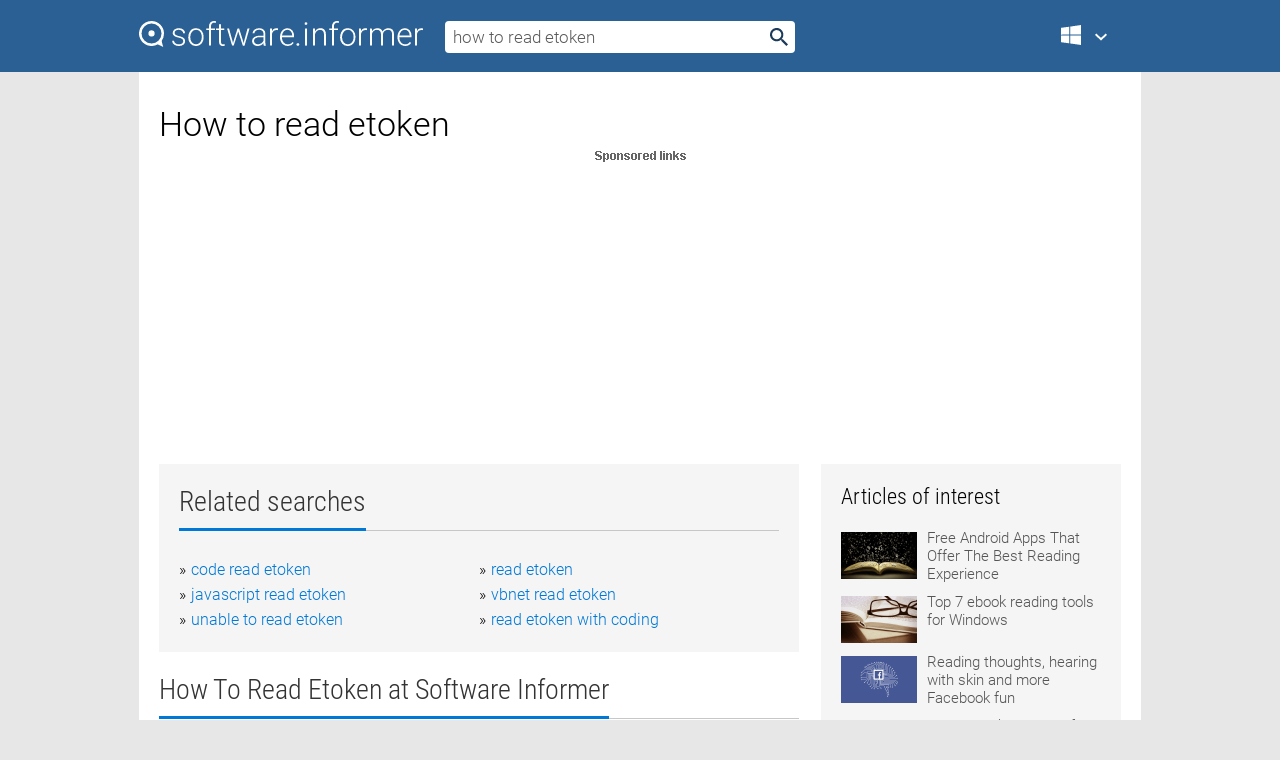

--- FILE ---
content_type: text/html; charset=utf-8
request_url: https://softwaretopic.informer.com/how-to-read-etoken/
body_size: 9508
content:
<!DOCTYPE html>
<html lang="en">
<head>
    <meta charset="UTF-8" />
    <title>How to read etoken Free Download for Windows</title>
            <meta name="keywords" content="How to read etoken free Download for Windows, eToken PKI Client" />
                <meta name="description" content="Free download how to read etoken Files at Software Informer. eToken PKI Client is a framework for creating a secure method for exchanging..." />
        <meta name="viewport" content="width=device-width, initial-scale=1" />
    <link rel="shortcut icon" href="https://software.informer.com/favicon.ico" type="image/x-icon" />
            <link rel="canonical" href="https://softwaretopic.informer.com/how-to-read-etoken/"/>
        
    <link rel="preconnect" href="//img.informer.com">
    <link rel="dns-prefetch" href="//img.informer.com">
    <link rel="preconnect" href="//i.informer.com">
    <link rel="dns-prefetch" href="//i.informer.com">
        <link rel="preconnect" href="//www.google-analytics.com">
    <link rel="dns-prefetch" href="//www.google-analytics.com">
    <link rel="preconnect" href="//pagead2.googlesyndication.com">
    <link rel="dns-prefetch" href="//pagead2.googlesyndication.com">
        <link rel="preconnect" href="//hits.informer.com">
    <link rel="dns-prefetch" href="//hits.informer.com">
    <link rel="preload" href="https://img.informer.com/style/fonts/roboto2.ttf" as="font" crossorigin="anonymous">
    <link rel="preload" href="https://img.informer.com/style/fonts/roboto3.ttf" as="font" crossorigin="anonymous">
    <link rel="preload" href="https://img.informer.com/style/fonts/roboto5.ttf" as="font" crossorigin="anonymous">
    <link rel="preload" href="https://img.informer.com/style/fonts/roboto6.ttf" as="font" crossorigin="anonymous">
    <link rel="preload" href="https://img.informer.com/style/fonts/roboto7.ttf" as="font" crossorigin="anonymous"> 

    
    <style>@font-face{font-family:Roboto;font-display:swap;font-style:normal;font-weight:300;src:local('Roboto Light'),local('Roboto-Light'),url(https://img.informer.com/style/fonts/roboto2.ttf) format('truetype')}@font-face{font-family:Roboto;font-display:swap;font-style:normal;font-weight:400;src:local('Roboto'),local('Roboto-Regular'),url(https://img.informer.com/style/fonts/roboto3.ttf) format('truetype')}@font-face{font-family:Roboto;font-display:swap;font-style:normal;font-weight:700;src:local('Roboto Bold'),local('Roboto-Bold'),url(https://img.informer.com/style/fonts/roboto5.ttf) format('truetype')}@font-face{font-family:'Roboto Condensed';font-display:swap;font-style:normal;font-weight:300;src:local('Roboto Condensed Light'),local('RobotoCondensed-Light'),url(https://img.informer.com/style/fonts/roboto6.ttf) format('truetype')}@font-face{font-family:'Roboto Condensed';font-display:swap;font-style:normal;font-weight:400;src:local('Roboto Condensed'),local('RobotoCondensed-Regular'),url(https://img.informer.com/style/fonts/roboto7.ttf) format('truetype')}
body,div,h1,h2,h3,img,li,p,span,ul{padding:0;margin:0}h1,h2,h3{font-weight:300}body img{border:none}li,ul{list-style:none}a,body img,input{outline:none}a{text-decoration:none;color:#0078d6}.container,body{width:100%;box-sizing:border-box}body{height:100%;min-height:100%;min-width:990px;position:relative;font:300 16px "Roboto","Segoe Ui","Helvetica","Ubuntu Regular","Arial",sans-serif;background:#e7e7e7}body>.wrapper_content{background:#fff}body>.wrapper_content .container{padding-left:20px;padding-right:20px}.container{max-width:1010px;margin:auto}.wrapper_content{width:1010px;margin:auto}.header{height:72px;width:100%;min-width:970px;box-sizing:border-box;background-color:#2b6095}.logo{display:block;float:left;width:284px;height:26px;margin-top:21px;margin-left:0}.wrapper_search{margin-left:22px;margin-top:16px;position:relative}.header .wrapper_search{float:left}.wrapper_search input[type=text]{font:17px/32px "Roboto","Segoe Ui","Helvetica","Ubuntu Regular","Arial",sans-serif;border:none;padding:0 46px 0 8px;width:350px;height:32px;color:#5a5a5a!important;display:block;box-sizing:border-box;font-weight:300;margin-top:5px;-o-border-radius:4px;-ms-border-radius:4px;border-radius:4px}.wrapper_search .search_btn{border:none;outline:none;display:block;width:24px;height:24px;position:absolute;top:9px;right:4px;background-color:transparent}.header .right{margin-top:25px;float:right}.wrapper_platform{width:52px;position:relative;float:left;margin-left:28px}.wrapper_platform a:before,.wrapper_platform:before{content:'';display:block;width:24px;height:24px;position:absolute}.wrapper_platform:before{right:0;z-index:5001;top:0}.platform_dropdown a,.wrapper_platform a{position:relative;padding:0 0 0 34px;font-size:18px;color:#39a6ff}.wrapper_platform a:before{left:0;top:-1px}.platform_dropdown,.platforms a.mac:after,.platforms a.windows:after{display:none}.platform_dropdown a{color:#777;display:block;line-height:40px;height:40px;font-size:16px!important}.platform_dropdown a:before{left:12px;top:6px}.header .auth-wrap{position:relative;float:right;margin-left:28px;margin-top:-7px}.header .login_user,.navigation a{display:block;box-sizing:border-box}.header .login_user{overflow:hidden;border-radius:100%;width:36px;height:36px}.header .login_user img{max-width:100%;max-height:100%;border-radius:100%;box-sizing:border-box;width:36px;height:36px}.navigation a{color:#fff;width:100%;height:100%;padding-left:68px;font-size:18px;line-height:40px;position:relative}.navigation a:before,.platforms a:before{content:'';display:block;width:20px;height:20px;position:absolute;left:0;top:0}.platforms{margin-bottom:10px;position:absolute;z-index:50;width:100%;overflow:hidden}.platforms a{background-color:#f5f5f5;border-bottom:1px solid #dce1e5;font-size:18px;padding:14px 0 14px 46px;color:#000;line-height:normal;min-height:48px}.platforms a:before{width:24px;height:24px;left:12px;top:11px}.main_container{margin:auto;padding-top:32px;padding-bottom:30px;min-height:834px}@media all and (max-width:1410px){body:before{display:none}.wrapper_search{margin-left:22px}.wrapper_content{margin:auto;width:1002px}.main_container{margin:auto;min-height:1000px}}@media all and (max-width:1250px){.header{min-width:0}.header .right{padding-right:16px}.header .auth-wrap{margin-left:16px}.wrapper_search input,.wrapper_search input[type=text]{width:370px}.platforms{width:300px;box-shadow:0 0 9px 0 rgba(110,110,110,.34)}.wrapper_content{width:1002px!important;max-width:100%;margin:0 auto}.navigation a{font-size:0;width:114px;height:auto}.platforms a{font-size:18px;width:100%}.main_container{min-height:0;margin:0 auto}}@media all and (max-width:990px){.wrapper_content{width:100%!important}}.adst3{float:right;width:300px;min-height:600px}.title_block{position:relative;margin-bottom:16px}.title_block .headline{color:#333;border-bottom:1px solid #c7c7c7;font:300 28px "Roboto Condensed","Segoe Ui","Helvetica Neue","Ubuntu","Roboto","Arial","Helvetica",sans-serif}.title_block .headline>span{display:inline-block;position:relative;padding-right:16px;padding-bottom:10px}.title_block .headline>span:before{content:'';display:block;width:100%;height:3px;position:absolute;bottom:-1px;left:0;background-color:#0078d6}.title_block h3,h1{display:inline-block}.stars,h1{overflow:hidden}h1{line-height:45px;white-space:normal;text-overflow:ellipsis;max-width:100%;font-size:34px;margin-top:0}.stars{width:73px;height:12px;margin-bottom:10px;margin-top:4px}.adst3{padding:0;margin:0 0 20px 22px}.top_b{width:100%;margin-bottom:20px;max-height:100px}.wrapper_cnt{width:640px;float:left;margin-bottom:40px}@media all and (max-width:600px){.title_block .headline{font-size:18px;font-weight:400}.title_block .headline>span:before{height:2px}}.title_block h3{font-size:26px}.title_block span{font-size:26px}.rprog_rvw{padding:5px 0 0 46px;font-size:14px}.icon32{float:left;width:32px;height:32px;margin:0 10px 10px 0}.ttl1{margin:0;overflow:hidden;font-size:30px;font-weight:100}.ttl{font:200 22px "Roboto Condensed","Segoe Ui","Helvetica Neue","Ubuntu","Roboto","Arial","Helvetica",sans-serif;padding:20px 0;clear:left}.ttl3{font:300 22px "Roboto Condensed","Segoe Ui","Helvetica Neue","Ubuntu","Roboto","Arial","Helvetica",sans-serif;padding:8px;text-align:center;background-color:#f0f0f0;margin-bottom:20px}.tbl_ttl span{padding-right:15px;color:#ababab;white-space:nowrap}.tbl_ttl span:first-child{white-space:normal}.sub{padding:20px 0}.spnsrd{width:91px;height:13px;display:block;margin:auto;background:url(https://img.informer.com/images/v2/term.png) 0 -130px no-repeat}.tbl_ttl span.stars{display:inline-block;height:11px;width:67px;background:url(https://img.informer.com/images/v2/term.png) no-repeat;padding:0;margin:0 4px 0 0}.tbl_ttl span.stars5{background-position:0 0}.tbl_ttl span.developer{width:11px;background:url(https://img.informer.com/images/v2/term.png) no-repeat -79px -92px}.tbl_ttl span.developer,.tbl_ttl span.license,.tbl_ttl span.user{display:inline-block;height:11px;padding:0}.tbl_ttl span.user{background:url(https://img.informer.com/images/v2/term.png) no-repeat -82px -66px;width:9px}.tbl_ttl span.license{width:10px;background:url(https://img.informer.com/images/v2/term.png) no-repeat -81px -14px}.rltdsrch ul{line-height:1.6;padding-top:10px}.rltdsrch ul li{display:inline-block;width:46%;margin-right:20px;list-style-type:none;white-space:nowrap}.rltdsrch li:before{content:"»";margin-right:5px}.rltdsrch a{text-decoration:none}.search_item{padding:0 0 5px;margin:15px 0 0;clear:both;border-bottom:1px solid #d0d0d0}.search_item:after{display:block;content:'';clear:both}.search_item:last-child{border-bottom:none}.search_item:last-child:after{padding-bottom:10px!important}.pr_info{float:left;max-width:71%}.pr_title{display:inline-block;max-width:440px;position:relative;white-space:nowrap}.pr_title a{font-size:24px;font-weight:100;line-height:32px;display:block;float:left;padding:0;white-space:pre-line}.search_item .pr_dnld{position:relative;width:130px;float:right;margin:10px 0 10px 10px}.prterm_info_a{position:relative;top:0;display:block;width:90px;text-align:center;color:#fff;background-color:#7fba00;font-size:18px;line-height:41px;height:40px;padding:0 20px;-o-border-radius:5px;-ms-border-radius:5px;border-radius:5px}.prog_text_full{font-size:14px;color:#828282}.prog_text_full span{font-weight:400;display:inline-block;background:#ececec;color:#333}.prog_text_full:before{content:'... '}.prog_text_full:after{content:'...'}.pr_icon,.rprog .pr_dnld{float:left;position:relative}.rprog .pr_dnld{float:right;margin-left:4%;margin-right:0;margin-top:0;min-width:91px}.program_item{margin-bottom:20px}.btn_dnld{color:#fff;background-color:#689f38;font-size:14px;line-height:25px;padding:0 32px 0 7px;position:relative;display:block;border-radius:5px;font-weight:400}.btn_dnld:before{content:'';display:block;position:absolute;top:5px;right:8px;width:15px;height:15px}p{margin-bottom:5px}.user_rate{float:left;width:75px;text-align:center;color:#ababab;font-size:14px;margin-top:5px;margin-left:35px}.set_pr_rate{line-height:1;position:relative}.set_pr_rate span{position:absolute;left:75px}.set_pr_rate div{background:url(https://img.informer.com/images/v2/rate.png) 0 0 no-repeat;height:11px;width:67px;display:inline-block;margin-bottom:2px}div.erate5{background-position:0 -217px}.articl img{float:left;margin:3px 10px 10px 0;max-width:76px}.articl div{clear:left;margin-top:0;overflow:hidden}.articl a,.srch_most a{color:#555}.articl div a{padding-bottom:10px;display:block;font-size:15px}.srch_most{line-height:1.5}.srch_most span.srchmost{display:block;height:22px;margin-bottom:14px;width:100%}.block{background:#f5f5f5;padding:20px;margin:0 0 20px}body>.wrapper_content{overflow-x:hidden}.wrapper_platform>a{color:transparent;width:18px;display:inline-block}.menu_button,.search_button{position:absolute;top:50%;margin-top:-16px;padding:5px;width:22px;height:22px;z-index:650;display:none;font-size:0}.menu_button{background:url(//img.informer.com/images/v2/menu_sprite.png) no-repeat -22px -74px;left:10px}.search_button{right:10px}@media all and (max-width:1250px) and (min-width:997px){.header{z-index:100}.navigation a{font-size:15px;width:auto}.navigation>a{font-size:0}.platforms{box-shadow:none}}@media all and (max-width:1027px){body{min-width:320px}}@media only screen and (max-width:996px){.adapt3 .logo img,.header .right,.header .wrapper_search{display:none}.menu_button,.search_button{display:block}.header{background-color:#003a68;height:56px;position:relative}.logo{display:block;position:absolute;margin:17px 0 0 -109px;left:50%;right:0;height:20px;width:218px}.adapt3 .logo .logo_m{height:56px;margin-top:-18px}header .right_overlay{display:none;position:fixed;margin-left:246px;top:0;bottom:0;width:1000px;background-color:rgba(0,0,0,.7);z-index:1000}.navigation a{font-size:15px;width:auto;color:#333}.platforms{width:100%;box-shadow:none}.header .auth-wrap{float:none;margin:0;background-color:#003a68;height:56px;padding:10px 18px;box-sizing:border-box}.header .login_user{float:left;margin-right:10px}.wrapper_platform{position:absolute;top:178px;margin:0;left:0;right:0;float:none;width:auto}.wrapper_platform.for_mobiles .platform_dropdown{display:block!important;width:100%;position:absolute;top:-122px;left:0;z-index:5000;box-sizing:border-box}.wrapper_platform.for_mobiles .windows:first-child{display:none}.platforms a,.wrapper_platform a,.wrapper_platform>a{font-size:16px!important;line-height:inherit;height:auto;color:#333;padding:10px 18px 10px 72px;display:block;text-decoration:none;min-height:0;background-color:#fff}.platforms a{border-bottom:none}.navigation a:before,.platforms a:before{content:'';display:block;width:24px;height:24px;position:absolute;left:18px;top:50%;margin-top:-12px}.wrapper_platform:before{display:none}.wrapper_platform a:before{left:18px;top:50%;margin-top:-12px}.wrapper_content{width:100%;margin:0}.container{max-width:none}.main_container{padding:20px 15px}.wrapper_cnt.wrapper_cnt{width:100%;float:none}body.adapt3 .adst3{padding:0;width:100%;min-height:inherit;margin:auto auto 35px}}@media all and (max-width:600px){.aa-300{width:100%;max-height:250px}.main_container{padding:10px}h1{font-size:18px;line-height:24px;font-weight:400}}@media only screen and (max-width:424px){.logo{width:194px;margin:19px 0 0 -97px}.adapt3 .logo .logo_m{margin-top:-20px}}</style></head>
<body class="adapt3 main3">

<header>
<div class="header" id="top">
    <div class="wrapper_content">
        <a href="javascript:void(0)" class="menu_button">Menu</a>
        <a href="https://softwaretopic.informer.com/" class="logo"
            title="Software downloads and reviews">
            <img src="https://img.informer.com/images/v3/logo_si_white.svg" alt="Software Informer"/>
            <div class="logo_m"></div>
        </a>
        <div class="wrapper_search">
                        <form onsubmit="if(this.search.value==='how to read etoken' || this.search.value.replace(/\s/g, '')==='')
                {alert('Please type in your search query');return false;}
                this.go.disabled=true; this.go.className='search_btn search_btn2';" id="search_form"
                action="https://software.informer.com/search/" method="get" accept-charset="utf-8" class="searchform">
                <input type="text" name="search" size="18" maxlength="256" id="search_inp"
                        onfocus="this.setAttribute('autocomplete','off');if(this.value=='how to read etoken')
                        {this.value=''; this.style.color='#000'}"
                        onblur="if(this.value==='') {this.value='how to read etoken'; this.style.color='#999';}"
                        onkeyup="ajax_showOptions(this,'',event);"
                        style="color:#999"
                        value="how to read etoken" />
                <input type="submit" class="search_btn" name="go" value="&nbsp;" id="go"/>
            </form>
        </div>
        <div class="right">
            <div class="wrapper_platform navigation for_mobiles" onclick="show_cat()">
                <a href="javascript:void(0);" class="windows">Windows</a>
                <div class="platform_dropdown platforms" style="display:none;">
                <nav>
                    <a href="https://macdownload.informer.com/" class="mac">Mac</a>
                    <a href="https://software.informer.com/" class="windows">Windows</a>
                </nav>
                </div>
            </div>
            <div id="auth-block" class="auth-wrap"></div>
        </div>

        <a href="javascript:void(0);" onclick="wrpr_search()" class="search_button">Search</a>
    </div>
</div>

<div class="right_overlay" onclick="um_hide()"></div>

</header>


<div class="wrapper_content with_line">
    <div class="container main_container">

                <script>
            var img = new Image(1,1);
            img.src = "https://softwaretopic.informer.com/ajax/log_hit2.php?f=&r=" + Math.round(100000 * Math.random());
        </script>
        
        <div class="ttl1">
    <h1 class="h1">How to read etoken</h1>
</div>

    <span class="spnsrd"></span>
<div class="top_b">
    <script async src="//pagead2.googlesyndication.com/pagead/js/adsbygoogle.js"></script>
<!-- Softwaretopic / Leaderboard (970x90) ATF -->
<ins class="adsbygoogle"
    style="display:block"
    data-ad-client="ca-pub-4821006852914359"
    data-ad-slot="5514242228"
    data-ad-format="auto"
    ></ins>
<script>
 (adsbygoogle = window.adsbygoogle || []).push({});
</script>
</div>

<div class="wrapper_cnt">
        <div class="rltdsrch block a_black">
        <div class="title_block">
            <div class="headline"><div><h3>Related searches</h3></div></div>
        </div>
        <ul>
                            <li><a href="/code-read-etoken/">code read etoken</a></li>
                            <li><a href="/read-etoken/">read etoken</a></li>
                            <li><a href="/javascript-read-etoken/">javascript read etoken</a></li>
                            <li><a href="/vbnet-read-etoken/">vbnet read etoken</a></li>
                            <li><a href="/unable-to-read-etoken/">unable to read etoken</a></li>
                            <li><a href="/read-etoken-with-coding/">read etoken with coding</a></li>
                    </ul>
    </div>
    
    <div class="title_block">
        <div class="headline"><div><h3>How To Read Etoken</h3> at Software Informer</div></div>
    </div>
    <div id="search_r">
            <!-- search_rn -->
                    <div class="search_item">
                <div class="pr_icon">
                                            <img src="https://img.informer.com/icons/png/32/1110/1110853.png" class="icon32" alt="eToken PKI Client"/>
                                    </div>
                <div class="pr_info">
                    <div class="pr_title">
                        <a href="https://etoken-pki-client.software.informer.com/" title="eToken PKI Client 5.1.5400">eToken PKI Client 5.1.5400</a>
                                                    <span class="free">Free</span>
                                            </div>
                    <p class="prog_text">It is a framework for creating a secure method for exchanging information.</p>
                    <p class="prog_text_full"><span>eToken</span> PKI Client  </p>                </div>
                    <div class="user_rate">
                        <div class="set_pr_rate">
                            <div class="erate4" title="101 votes"></div><span>101</span>
                                                    </div>
                    </div>
                                    <div class="pr_dnld">
                        <a target="_blank" class="prterm_info_a" href="https://etoken-pki-client.software.informer.com/">Download</a>
                    </div>
                
            </div>
            </div>
            <span class="spnsrd"></span>
        <div class="aa-300" style="margin: 0 0 25px 0; padding: 0; text-align: center;">
        <script async src="//pagead2.googlesyndication.com/pagead/js/adsbygoogle.js"></script>
<!-- Softwaretopic / Leaderboard #2 (468x60) ATF -->
<ins class="adsbygoogle"
    style="display:block"
    data-ad-client="ca-pub-4821006852914359"
    data-ad-slot="8247382627"
    data-ad-format="auto"
    ></ins>
<script>
    (adsbygoogle = window.adsbygoogle || []).push({});
</script>
    </div>

    <div class="tbl_ttl clearfix">
    </div>            <div style="padding:0 0 20px 46px;">
            <a href="#nonreviewed">See non-reviewed how to read etoken software</a>
        </div>
        <div class="space2"> </div>

    <div class="ttl3">
        More How To Read Etoken    </div>
    <div class="space2"> </div>

    <div class="title_block">
        <div class="headline"><div>How To Read Etoken in introduction</div></div>
    </div>
        <div class="tbl_ttl clearfix">
            <!-- search_rn -->
        			<div class="program_item">
							<img src="https://img.informer.com/icons/png/32/1773/1773401.png" class="icon32" alt="abylon CRYPTMAIL"/>
			
			<div class="rprog">
				<h2 class="rprog">
					<a href="https://abylon-cryptmail.software.informer.com/" title="abylon CRYPTMAIL 9.30.10.5">abylon CRYPTMAIL 9.30.10.5</a>
				</h2>
									<div class="pr_dnld">
						<a target="_blank" class="btn_dnld" href="https://abylon-cryptmail.software.informer.com/">Download</a>
					</div>
							</div>
			<div class="rprog_rvw">
									<span>
						<span title="3" class="stars stars3"></span> 24					</span>
													<span><span class="developer"></span>&nbsp;abylonsoft - Dr. Thomas Klabunde</span>
													<span><span class="user"></span>&nbsp;17</span>
				
									<span><span class="license"></span>&nbsp;Shareware</span>
											</div>
			<div style="padding:5px 0 5px 46px;">Abylon CRYPTMAIL is a useful email encrypting software.</div>
           </div>
        			<div class="program_item">
							<img src="https://img.informer.com/icons/png/32/5747/5747784.png" class="icon32" alt="abylon LOGON"/>
			
			<div class="rprog">
				<h2 class="rprog">
					<a href="https://abylon-logon.software.informer.com/" title="abylon LOGON 12.90.2">abylon LOGON 12.90.2</a>
				</h2>
									<div class="pr_dnld">
						<a target="_blank" class="btn_dnld" href="https://abylon-logon.software.informer.com/">Download</a>
					</div>
							</div>
			<div class="rprog_rvw">
									<span>
						<span title="5" class="stars stars5"></span> 1					</span>
													<span><span class="developer"></span>&nbsp;abylonsoft</span>
													<span><span class="user"></span>&nbsp;187</span>
				
									<span><span class="license"></span>&nbsp;Shareware</span>
											</div>
			<div style="padding:5px 0 5px 46px;">abylon LOGON protects your computer against illegal access in a fast way.</div>
           </div>
        			<div class="program_item">
							<img src="https://img.informer.com/icons/png/32/6085/6085795.png" class="icon32" alt="Read Aloud"/>
			
			<div class="rprog">
				<h2 class="rprog">
					<a href="https://read-aloud.informer.com/" title="Read Aloud 3.0">Read Aloud 3.0</a>
				</h2>
									<div class="pr_dnld">
						<a target="_blank" class="btn_dnld" href="https://read-aloud.informer.com/">Download</a>
					</div>
							</div>
			<div class="rprog_rvw">
									<span>
						<span title="3.9" class="stars stars4"></span> 8					</span>
													<span><span class="developer"></span>&nbsp;Read Aloud</span>
													<span><span class="user"></span>&nbsp;202</span>
				
									<span><span class="license"></span>&nbsp;Freeware</span>
											</div>
			<div style="padding:5px 0 5px 46px;">Software that reads aloud text from Web Pages or any text you input.</div>
           </div>
        			<div class="program_item">
							<img src="https://img.informer.com/icons/png/32/691/691474.png" class="icon32" alt="Manga Reader"/>
			
			<div class="rprog">
				<h2 class="rprog">
					<a href="https://manga-reader.software.informer.com/" title="Manga Reader 1.5.6">Manga Reader 1.5.6</a>
				</h2>
									<div class="pr_dnld">
						<a target="_blank" class="btn_dnld" href="https://manga-reader.software.informer.com/">Download</a>
					</div>
							</div>
			<div class="rprog_rvw">
									<span>
						<span title="4.4" class="stars stars4"></span> 9					</span>
													<span><span class="developer"></span>&nbsp;Manga Reader</span>
													<span><span class="user"></span>&nbsp;484</span>
				
									<span><span class="license"></span>&nbsp;Freeware</span>
											</div>
			<div style="padding:5px 0 5px 46px;">A very good-looking manga and comic reader for Windows.</div>
           </div>
        			<div class="program_item">
							<img src="https://img.informer.com/icons/png/32/5298/5298155.png" class="icon32" alt="NVA Reader"/>
			
			<div class="rprog">
				<h2 class="rprog">
					<a href="https://nva-reader.informer.com/" title="NVA Reader 1.0">NVA Reader 1.0</a>
				</h2>
									<div class="pr_dnld">
						<a target="_blank" class="btn_dnld" href="https://nva-reader.informer.com/">Download</a>
					</div>
							</div>
			<div class="rprog_rvw">
									<span>
						<span title="3.7" class="stars stars4"></span> 3					</span>
													<span><span class="developer"></span>&nbsp;NVA Reader, Inc.</span>
													<span><span class="user"></span>&nbsp;819</span>
				
									<span><span class="license"></span>&nbsp;Freeware</span>
											</div>
			<div style="padding:5px 0 5px 46px;">NVA Reader is an eBook reader that opens NVA files.</div>
           </div>
        			<div class="program_item">
							<img src="https://img.informer.com/icons/png/32/2621/2621362.png" class="icon32" alt="Easy PDF Reader"/>
			
			<div class="rprog">
				<h2 class="rprog">
					<a href="https://easy-pdf-reader.software.informer.com/" title="Easy PDF Reader 1.2">Easy PDF Reader 1.2</a>
				</h2>
									<div class="pr_dnld">
						<a target="_blank" class="btn_dnld" href="https://easy-pdf-reader.software.informer.com/">Download</a>
					</div>
							</div>
			<div class="rprog_rvw">
													<span><span class="developer"></span>&nbsp;Easy PDF Reader</span>
													<span><span class="user"></span>&nbsp;127</span>
				
									<span><span class="license"></span>&nbsp;Freeware</span>
											</div>
			<div style="padding:5px 0 5px 46px;">Easy PDF Reader is an application designed for viewing PDF documents.</div>
           </div>
            </div>
            <div class="title_block">
            <div class="headline"><div>Additional titles, containing how to read etoken</div></div>
        </div>
        <div class="tbl_ttl clearfix">
            <!-- search_rn -->
        			<div class="program_item">
							<img src="https://img.informer.com/images/default_icon/default_32_1.png" class="icon32" alt="SignalCom CryptoProvider for GWS"/>
			
			<div class="rprog">
				<h2 class="rprog">
					<a href="https://signalcom-cryptoprovider-for-gws.software.informer.com/" title="SignalCom CryptoProvider for GWS 1.1.8.25">SignalCom CryptoProvider for GWS 1.1.8.25</a>
				</h2>
									<div class="pr_dnld">
						<a target="_blank" class="btn_dnld" href="https://signalcom-cryptoprovider-for-gws.software.informer.com/">Download</a>
					</div>
							</div>
			<div class="rprog_rvw">
													<span><span class="developer"></span>&nbsp;UniCredit Bank</span>
													<span><span class="user"></span>&nbsp;57</span>
				
									<span><span class="license"></span>&nbsp;Freeware</span>
											</div>
			<div style="padding:5px 0 5px 46px;">It is a program that provides support for the USB-key eToken.</div>
           </div>
        			<div class="program_item">
							<img src="https://img.informer.com/icons/png/32/6790/6790059.png" class="icon32" alt="Bytescout BarCode Reader SDK"/>
			
			<div class="rprog">
				<h2 class="rprog">
					<a href="https://bytescout-barcode-reader-sdk.software.informer.com/" title="Bytescout BarCode Reader SDK 12.0.1.2142">Bytescout BarCode Reader SDK 12.0.1.2142</a>
				</h2>
									<div class="pr_dnld">
						<a target="_blank" class="btn_dnld" href="https://bytescout-barcode-reader-sdk.software.informer.com/">Download</a>
					</div>
							</div>
			<div class="rprog_rvw">
									<span>
						<span title="4" class="stars stars4"></span> 2					</span>
													<span><span class="developer"></span>&nbsp;ByteScout, Inc</span>
													<span><span class="user"></span>&nbsp;556</span>
				
									<span><span class="license"></span>&nbsp;Shareware</span>
											</div>
			<div style="padding:5px 0 5px 46px;">Read barcode from image, read barcode from TIF, read barcode from PDF in .NET.</div>
           </div>
        			<div class="program_item">
							<img src="https://img.informer.com/icons/png/32/3624/3624262.png" class="icon32" alt="MIL - Read Table"/>
			
			<div class="rprog">
				<h2 class="rprog">
					<a href="https://mil-read-table.software.informer.com/" title="MIL - Read Table 3.1.2.8">MIL - Read Table 3.1.2.8</a>
				</h2>
									<div class="pr_dnld">
						<a target="_blank" class="btn_dnld" href="https://mil-read-table.software.informer.com/">Download</a>
					</div>
							</div>
			<div class="rprog_rvw">
													<span><span class="developer"></span>&nbsp;Albertus Reinandang and Mawan Sugiyanto</span>
								
									<span><span class="license"></span>&nbsp;Freeware</span>
											</div>
			<div style="padding:5px 0 5px 46px;">MIL - Read Table is a powerful automation tool that can read table from SAP.</div>
           </div>
        			<div class="program_item">
							<img src="https://img.informer.com/icons/png/32/110/110242.png" class="icon32" alt="Clear Read-Only"/>
			
			<div class="rprog">
				<h2 class="rprog">
					<a href="https://clear-read-only.software.informer.com/" title="Clear Read-Only 1.1.0.1">Clear Read-Only 1.1.0.1</a>
				</h2>
									<div class="pr_dnld">
						<a target="_blank" class="btn_dnld" href="https://clear-read-only.software.informer.com/">Download</a>
					</div>
							</div>
			<div class="rprog_rvw">
									<span>
						<span title="4" class="stars stars4"></span> 85					</span>
													<span><span class="developer"></span>&nbsp;CrispyBytes Development</span>
													<span><span class="user"></span>&nbsp;76</span>
				
									<span><span class="license"></span>&nbsp;Freeware</span>
											</div>
			<div style="padding:5px 0 5px 46px;">Clear Read-Only allows you to clear the Read-Only file attribute.</div>
           </div>
        			<div class="program_item">
							<img src="https://img.informer.com/icons/png/32/1281/1281215.png" class="icon32" alt="Vista Media Center Outlook"/>
			
			<div class="rprog">
				<h2 class="rprog">
					<a href="https://vista-media-center-outlook.software.informer.com/" title="Vista Media Center Outlook 1.3.2">Vista Media Center Outlook 1.3.2</a>
				</h2>
									<div class="pr_dnld">
						<a target="_blank" class="btn_dnld" href="https://vista-media-center-outlook.software.informer.com/">Download</a>
					</div>
							</div>
			<div class="rprog_rvw">
													<span><span class="developer"></span>&nbsp;OABsoftware</span>
													<span><span class="user"></span>&nbsp;5</span>
				
									<span><span class="license"></span>&nbsp;Freeware</span>
											</div>
			<div style="padding:5px 0 5px 46px;">Read e-mails, consult calendar, see contacts, read notes, retrieves information.</div>
           </div>
        			<div class="program_item">
							<img src="https://img.informer.com/icons/png/32/570/570704.png" class="icon32" alt="rFactor Race Viewer"/>
			
			<div class="rprog">
				<h2 class="rprog">
					<a href="https://rfactor-race-viewer.software.informer.com/" title="rFactor Race Viewer 2.0">rFactor Race Viewer 2.0</a>
				</h2>
									<div class="pr_dnld">
						<a target="_blank" class="btn_dnld" href="https://rfactor-race-viewer.software.informer.com/">Download</a>
					</div>
							</div>
			<div class="rprog_rvw">
													<span><span class="developer"></span>&nbsp;rFactor Race Viewer</span>
								
									<span><span class="license"></span>&nbsp;Freeware</span>
											</div>
			<div style="padding:5px 0 5px 46px;">This is an utility to read the race results files into a easy to read grid form.</div>
           </div>
        			<div class="program_item">
							<img src="https://img.informer.com/icons/png/32/7831/7831127.png" class="icon32" alt="Mifare Classic Tool"/>
			
			<div class="rprog">
				<h2 class="rprog">
					<a href="https://mifare-classic-tool.software.informer.com/" title="Mifare Classic Tool 0.1">Mifare Classic Tool 0.1</a>
				</h2>
									<div class="pr_dnld">
						<a target="_blank" class="btn_dnld" href="https://mifare-classic-tool.software.informer.com/">Download</a>
					</div>
							</div>
			<div class="rprog_rvw">
									<span>
						<span title="5" class="stars stars5"></span> 93					</span>
													<span><span class="developer"></span>&nbsp;Vengito</span>
								
									<span><span class="license"></span>&nbsp;Commercial</span>
											</div>
			<div style="padding:5px 0 5px 46px;">Read UID of mifare classic card and read a block of mifare classic card.</div>
           </div>
        			<div class="program_item">
							<img src="https://img.informer.com/icons/png/32/5017/5017036.png" class="icon32" alt="NJStar Communicator"/>
			
			<div class="rprog">
				<h2 class="rprog">
					<a href="https://njstar-communicator.informer.com/" title="NJStar Communicator 3.30.15918">NJStar Communicator 3.30.15918</a>
				</h2>
									<div class="pr_dnld">
						<a target="_blank" class="btn_dnld" href="https://njstar-communicator.informer.com/">Download</a>
					</div>
							</div>
			<div class="rprog_rvw">
									<span>
						<span title="3.4" class="stars stars3"></span> 9					</span>
													<span><span class="developer"></span>&nbsp;NJStar Software Corp.</span>
													<span><span class="user"></span>&nbsp;1,650</span>
				
									<span><span class="license"></span>&nbsp;Shareware</span>
											</div>
			<div style="padding:5px 0 5px 46px;">NJStar Communicator enables normal Windows apps to read and write Chinese.</div>
           </div>
        			<div class="program_item">
							<img src="https://img.informer.com/icons/png/32/8841/8841156.png" class="icon32" alt="onlineTV"/>
			
			<div class="rprog">
				<h2 class="rprog">
					<a href="https://onlinetv.software.informer.com/" title="onlineTV 20.1.1.1">onlineTV 20.1.1.1</a>
				</h2>
									<div class="pr_dnld">
						<a target="_blank" class="btn_dnld" href="https://onlinetv.software.informer.com/">Download</a>
					</div>
							</div>
			<div class="rprog_rvw">
									<span>
						<span title="3" class="stars stars3"></span> 8					</span>
													<span><span class="developer"></span>&nbsp;concept/design GmbH</span>
													<span><span class="user"></span>&nbsp;2,863</span>
				
									<span><span class="license"></span>&nbsp;Freeware</span>
											</div>
			<div style="padding:5px 0 5px 46px;">Watch TV, listen to radio stations, and read newspapers from a single interface.</div>
           </div>
            </div>    
            <div class="title_block" id="nonreviewed">
            <div class="headline"><div>Non-reviewed</div></div>
        </div>
        <div class="tbl_ttl clearfix">
            <!-- search_rn -->
        			<div class="program_item">
							<img src="https://img.informer.com/images/default_icon/default_32_0.png" class="icon32" alt="Bloodborne Issue Read Bloodborne Issue comic online in high quality. Read Full Comic online for free - Read comics online in high quality .viewcomiconline.com"/>
			
			<div class="rprog">
				<h2 class="rprog">
					<a href="https://bloodborne-issue-read-bloodborne-issue-c.software.informer.com/" title="Bloodborne Issue Read Bloodborne Issue comic online in high quality. Read Full Comic online for free - Read comics online in high quality .viewcomiconline.com ">Bloodborne Issue Read Bloodborne Issue comic online in high quality. Read Full Comic online for free - Read comics online in high quality .viewcomiconline.com </a>
				</h2>
									<div class="pr_dnld">
						<a target="_blank" class="btn_dnld" href="https://bloodborne-issue-read-bloodborne-issue-c.software.informer.com/">Download</a>
					</div>
							</div>
			<div class="rprog_rvw">
													<span><span class="developer"></span>&nbsp;Google\Chrome</span>
													<span><span class="user"></span>&nbsp;1</span>
				
											</div>
			
           </div>
        			<div class="program_item">
							<img src="https://img.informer.com/images/default_icon/default_32_3.png" class="icon32" alt="AIO Read And Write Tool AIO Read And Write Tool"/>
			
			<div class="rprog">
				<h2 class="rprog">
					<a href="https://aio-read-and-write-tool-aio-read-and-wri.software.informer.com/" title="AIO Read And Write Tool AIO Read And Write Tool ">AIO Read And Write Tool AIO Read And Write Tool </a>
				</h2>
									<div class="pr_dnld">
						<a target="_blank" class="btn_dnld" href="https://aio-read-and-write-tool-aio-read-and-wri.software.informer.com/">Download</a>
					</div>
							</div>
			<div class="rprog_rvw">
													<span><span class="developer"></span>&nbsp;FuZhou Returnstar Technology Co.,Ltd</span>
													<span><span class="user"></span>&nbsp;4</span>
				
											</div>
			
           </div>
        			<div class="program_item">
							<img src="https://img.informer.com/images/default_icon/default_32_2.png" class="icon32" alt="Learning to Read for Kids Learn to Read with Phonics Free Trial Reading Eggs"/>
			
			<div class="rprog">
				<h2 class="rprog">
					<a href="https://learning-to-read-for-kids-learn-to-read.software.informer.com/" title="Learning to Read for Kids Learn to Read with Phonics Free Trial Reading Eggs ">Learning to Read for Kids Learn to Read with Phonics Free Trial Reading Eggs </a>
				</h2>
									<div class="pr_dnld">
						<a target="_blank" class="btn_dnld" href="https://learning-to-read-for-kids-learn-to-read.software.informer.com/">Download</a>
					</div>
							</div>
			<div class="rprog_rvw">
													<span><span class="developer"></span>&nbsp;Learning to Read for Kids _ Learn to Read with Phonics _ Free Trial – Reading Eggs</span>
													<span><span class="user"></span>&nbsp;1</span>
				
											</div>
			
           </div>
            </div>    
</div>

                <div class="adst3">
                            <div class="articl block">
    <div class="ttl sub" style="padding-top:0;">
       Articles of interest
    </div>
        <div>
        <a href="https://software.informer.com/Stories/free-android-apps-that-offer-the-best-reading-experience.html">
            <img src="https://img.informer.com/articles_uploads/1/1658/thumb/reading-76x.png" alt="Free Android Apps That Offer The Best Reading Experience" width="76">
            <span>Free Android Apps That Offer The Best Reading Experience</span>
        </a>
    </div>
        <div>
        <a href="https://software.informer.com/Stories/top-7-ebook-reading-tools-for-windows.html">
            <img src="https://img.informer.com/articles_uploads/2/2651/thumb/book%20main-76x.png" alt="Top 7 ebook reading tools for Windows" width="76">
            <span>Top 7 ebook reading tools for Windows</span>
        </a>
    </div>
        <div>
        <a href="https://software.informer.com/Stories/reading-thoughts-hearing-with-skin-and-more-facebook-fun.html">
            <img src="https://img.informer.com/articles_uploads/4/4333/thumb/facebook%20mind-76x.png" alt="Reading thoughts, hearing with skin and more Facebook fun" width="76">
            <span>Reading thoughts, hearing with skin and more Facebook fun</span>
        </a>
    </div>
        <div>
        <a href="https://software.informer.com/Stories/read-ebooks-on-mac-for-free.html">
            <img src="https://img.informer.com/articles_uploads/4/4432/thumb/MacEbooks-76x.png" alt="Read eBooks on Mac for free" width="76">
            <span>Read eBooks on Mac for free</span>
        </a>
    </div>
        <div>
        <a href="https://software.informer.com/Stories/how-to-read-windows-task-manager-essential-processes.html">
            <img src="https://img.informer.com/articles_uploads/5/5026/thumb/Windows%20Task%20Manager%20a%20random%20snapshot-76x.jpg" alt="How to read Windows Task Manager: essential processes" width="76">
            <span>How to read Windows Task Manager: essential processes</span>
        </a>
    </div>
        <div class="clear"></div>
    <a class="all" href="https://software.informer.com/Stories/"><i>›</i> All articles</a>
</div>                                        
<div class="srch_most block" id="most_recent">
    <span class="clmn_h srchmost"></span>
    <div><span>&raquo;</span>&nbsp;<a href="https://softwaretopic.informer.com/tcp-monitor-with-proxy/">tcp monitor with proxy</a>
</div><div><span>&raquo;</span>&nbsp;<a href="https://softwaretopic.informer.com/search-airline-atc-call-sign/">search airline atc call sign</a>
</div><div><span>&raquo;</span>&nbsp;<a href="https://softwaretopic.informer.com/airline-atc-call-sign/">airline atc call sign</a>
</div><div><span>&raquo;</span>&nbsp;<a href="https://softwaretopic.informer.com/filter-processing-java/">filter processing java</a>
</div><div><span>&raquo;</span>&nbsp;<a href="https://softwaretopic.informer.com/email-footer-ipad-free/">email footer ipad free</a>
</div><div><span>&raquo;</span>&nbsp;<a href="https://softwaretopic.informer.com/design-a-cake-game/">design a cake game</a>
</div><div><span>&raquo;</span>&nbsp;<a href="https://softwaretopic.informer.com/revit-family-tools-torrent-download/">revit family tools torrent download</a>
</div><div><span>&raquo;</span>&nbsp;<a href="https://softwaretopic.informer.com/voice-taskbar-clock/">voice taskbar clock</a>
</div><div><span>&raquo;</span>&nbsp;<a href="https://softwaretopic.informer.com/onda-corp-software/">onda corp software</a>
</div><div><span>&raquo;</span>&nbsp;<a href="https://softwaretopic.informer.com/matlab-flex-builder/">matlab flex builder</a>
</div><div><span>&raquo;</span>&nbsp;<a href="https://softwaretopic.informer.com/recovery-font-free-download/">recovery font free download</a>
</div><div><span>&raquo;</span>&nbsp;<a href="https://softwaretopic.informer.com/fat-angry-birds-picture/">fat angry birds picture</a>
</div></div>                        <div class="dnld_client">
                <a href="https://files.informer.com/siinst.exe"><img src="https://img.informer.com/images/v2/btndownloadsi.png"
                    alt="Download Software Informer Client" width="300" height="118"></a>
            </div>
        </div>
        
    </div>
</div>


<footer id="footer">
        <div class="footer_content">
            <div class="footer_items_wrap">

                <div class="footer_item">
                        <p>About us</p>
                        <ul>
                                <li><a href="https://software.informer.com/about.html">Who we are</a></li>
                                <li><a href="https://news.software.informer.com/">News</a></li>
                                <li><a href="https://software.informer.com/privacy.html">Terms</a></li>
                                <li><a href="https://www.informer.com/privacy-policy/">Privacy policy</a></li>
                                <li><a href="https://www.informer.com/cookie-policy/">Cookie policy</a></li>
                        </ul>
                </div>

                <div class="footer_item footer_item2">
                        <p>Users</p>
                        <ul>
                                <li><a href="https://users.software.informer.com/">Members</a></li>
                                <li><a href="https://software.informer.com/forum/">Forum</a></li>
                                <li><a href="https://software.informer.com/help.html">FAQ</a></li>
                                <li><a href="https://support.informer.com/?start&win">Feedback &amp; support</a></li>
                        </ul>
                </div>

                <div class="footer_item">
                        <p>Developers</p>
                        <ul>
                                <li><a href="https://software.informer.com/advertising.html">Advertising</a></li>
                                <li><a href="https://software.informer.com/partners.php">General information</a></li>
                                <li><a href="https://software.informer.com/partners.php#9">Submit/Update program</a></li>
                                <li><a href="https://software.informer.com/dmca.php">DMCA</a></li>
                        </ul>
                </div>

                <div class="footer_item footer_item2">
                        <p>Software</p>
                        <ul>
                                <li><a href="https://answers.informer.com/">Answers</a></li>
                                <li><a href="https://software.informer.com/software/">Top software</a></li>
                                <li><a href="https://formac.informer.com/">forMac</a></li>
                        </ul>
                </div> 
            </div>

            <div class="copy">
                                <div class="footer_item footer_social">
                    <ul>
                        <li class="fb"><a href="https://www.facebook.com/softwareinformercom/" rel="noopener" target="_blank">FB</a></li>
                        <li class="tw"><a href="https://twitter.com/soft_informer" rel="noopener" target="_blank">Twitter</a></li>
                                            </ul>
                </div>
                
                <div class="copy_text">Copyright &copy; 2026, <a href="https://www.informer.com/">Informer Technologies, Inc.</a></div>
            </div>

        </div>


<script>var design_v4=1</script>

<noscript id="load-styles">
    <link href="https://software.informer.com/style/v3/softwaretopic.min.css" rel="stylesheet" type="text/css"/>
    <link href="https://software.informer.com/style/onexit14.css" rel="stylesheet" type="text/css"/>
</noscript>
<script>var loadStyl=function(){var a=document.getElementById("load-styles"),b=document.createElement("div");b.innerHTML=a.textContent;document.body.appendChild(b);a.parentElement.removeChild(a)},raf=window.requestAnimationFrame||window.mozRequestAnimationFrame||window.webkitRequestAnimationFrame||window.msRequestAnimationFrame;raf?raf(function(){window.setTimeout(loadStyl,0)}):window.addEventListener("load",loadStyl);</script>

<script id="jquery" src="https://i.informer.com/js/jquery.min.js"></script>
<script src="https://i.informer.com/js/jscripts0.js"></script>
<script src="https://i.informer.com/js/adaptive_common2.js"></script>
    <script src="https://softwaretopic.informer.com/js/onexit14.js"></script>

<script async src="https://software.informer.com/js/cache/hilight_software.js?v=1275310506"></script>
    <script>
        var urlid = "";
                    var jsparams = "1,50,649,7241,7256,8708";
            </script>
    <script async src="https://i.informer.com/js/footer5.js"></script>


        <script async src="https://www.googletagmanager.com/gtag/js?id=G-207ENHB31P"></script>
    <script>
        window.dataLayer = window.dataLayer || [];
        function gtag(){dataLayer.push(arguments);}
            gtag('js', new Date());
            gtag('config', 'G-207ENHB31P');
                </script>


</footer>

</body>
</html>


--- FILE ---
content_type: text/html; charset=utf-8
request_url: https://www.google.com/recaptcha/api2/aframe
body_size: 270
content:
<!DOCTYPE HTML><html><head><meta http-equiv="content-type" content="text/html; charset=UTF-8"></head><body><script nonce="NwIXBh9GPEWIaxEqfL6GnA">/** Anti-fraud and anti-abuse applications only. See google.com/recaptcha */ try{var clients={'sodar':'https://pagead2.googlesyndication.com/pagead/sodar?'};window.addEventListener("message",function(a){try{if(a.source===window.parent){var b=JSON.parse(a.data);var c=clients[b['id']];if(c){var d=document.createElement('img');d.src=c+b['params']+'&rc='+(localStorage.getItem("rc::a")?sessionStorage.getItem("rc::b"):"");window.document.body.appendChild(d);sessionStorage.setItem("rc::e",parseInt(sessionStorage.getItem("rc::e")||0)+1);localStorage.setItem("rc::h",'1769312777548');}}}catch(b){}});window.parent.postMessage("_grecaptcha_ready", "*");}catch(b){}</script></body></html>